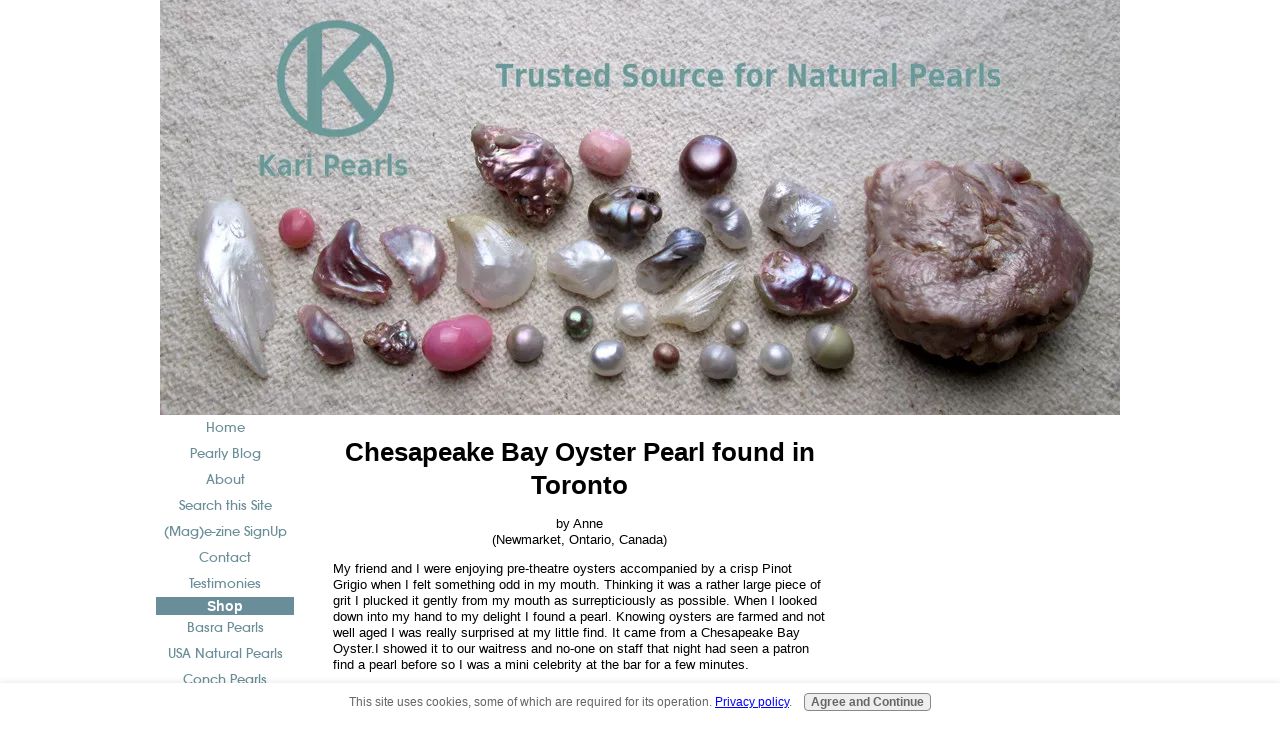

--- FILE ---
content_type: text/html; charset=utf-8
request_url: https://www.google.com/recaptcha/api2/aframe
body_size: 269
content:
<!DOCTYPE HTML><html><head><meta http-equiv="content-type" content="text/html; charset=UTF-8"></head><body><script nonce="SXII-LFXxS_OexmjiD-yTA">/** Anti-fraud and anti-abuse applications only. See google.com/recaptcha */ try{var clients={'sodar':'https://pagead2.googlesyndication.com/pagead/sodar?'};window.addEventListener("message",function(a){try{if(a.source===window.parent){var b=JSON.parse(a.data);var c=clients[b['id']];if(c){var d=document.createElement('img');d.src=c+b['params']+'&rc='+(localStorage.getItem("rc::a")?sessionStorage.getItem("rc::b"):"");window.document.body.appendChild(d);sessionStorage.setItem("rc::e",parseInt(sessionStorage.getItem("rc::e")||0)+1);localStorage.setItem("rc::h",'1764989963480');}}}catch(b){}});window.parent.postMessage("_grecaptcha_ready", "*");}catch(b){}</script></body></html>